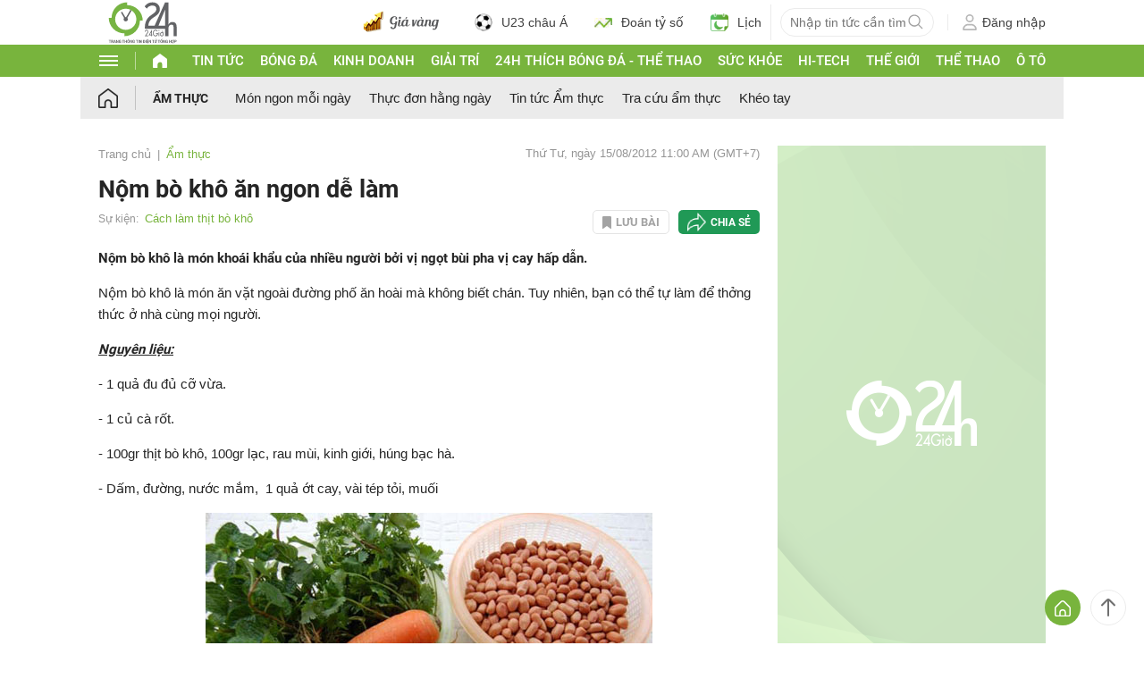

--- FILE ---
content_type: application/javascript; charset=utf-8
request_url: https://fundingchoicesmessages.google.com/f/AGSKWxXW3I0pgTaVKxi1GRhgv18XPwXYxH2o-aLhEYUBiOrdG8xU1PcdFo5AR4Le2Rs7NBBwGXBq6_cLqrkk1fqjn5hAC32RBK64TQCe9NEaksKHRKZO1GD13DB8uBQ-n67dfWsWFtIeLQYAx6iJ6qAaO6_MT2tBWnQDLjchx0nIsqonvJh9dKmWayc4o7rh/__ad_background._zedo..biz/ad./eureka-ads./adserving.
body_size: -1290
content:
window['aae2bc2c-c5ee-42bb-9d1a-a01844948ecb'] = true;